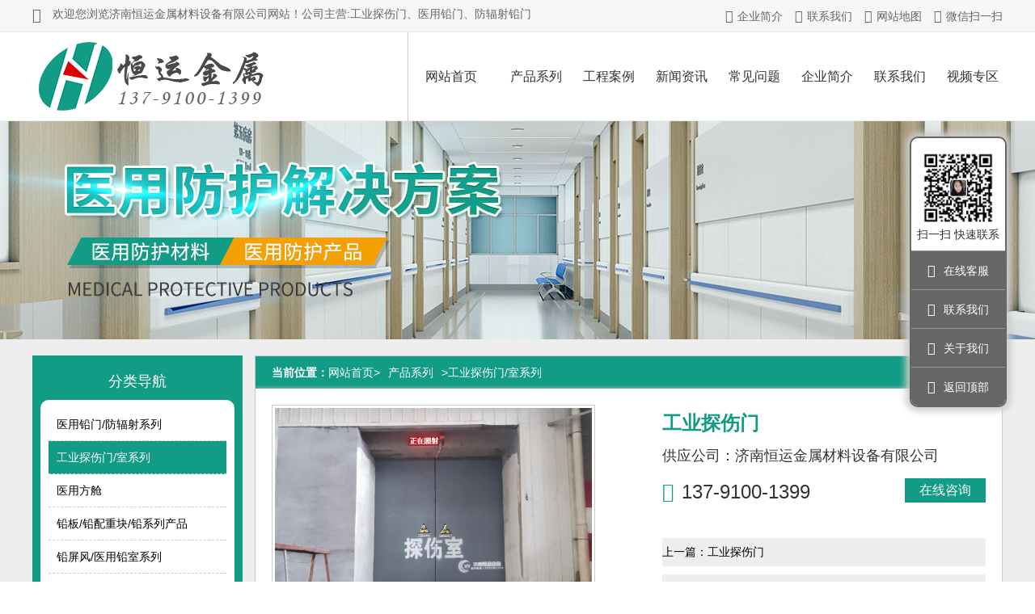

--- FILE ---
content_type: text/html; charset=utf-8
request_url: http://www.jnhengyun.com/gyts/737.html
body_size: 3731
content:
<!doctype html>

<html lang="zh-CN">

<head>

<meta charset="utf-8">

<title>工业探伤门-济南恒运金属材料设备有限公司</title>

<meta content="" name="keywords" />

<meta content="" name="description" />

<meta http-equiv="X-UA-Compatible" content="IE=edge">

<meta name="baidu-site-verification" content="ut7Ky6dgr6" />

<link rel="stylesheet" href="http://www.jnhengyun.com/static/default/pc/css/bootstrap.min.css" integrity="sha384-BVYiiSIFeK1dGmJRAkycuHAHRg32OmUcww7on3RYdg4Va+PmSTsz/K68vbdEjh4u" crossorigin="anonymous">

<link href="http://www.jnhengyun.com/static/default//font-awesome-4.7.0/css/font-awesome.min.css" rel="stylesheet">

<link href="http://www.jnhengyun.com/static/default/pc/images/style.css" rel="stylesheet" />

</head>



<body>

<div class="header">

  <div class="head-top">

    <div class="container">

      <div class="left"><i class="fa fa-home"></i><h1 style="font-size: 14px;margin-top: -30px;margin-left: 25px;">欢迎您浏览济南恒运金属材料设备有限公司网站！公司主营:工业探伤门、医用铅门、防辐射铅门</h1></div>

      <div class="right">

        <ul>

          <li> <a href="http://www.jnhengyun.com/contact/index.html" rel="nofollow"><i class="fa fa-address-card-o"></i>企业简介</a></li>

          <li> <a href="" rel="nofollow"><i class="fa fa-phone"></i>联系我们</a></li>

          <li class="wechat"><i class="fa fa-qrcode"></i>微信扫一扫<img src="http://www.jnhengyun.com/index.php?s=api&c=api&m=qrcode&thumb=&text=http%3A%2F%2Fwww.jnhengyun.com%2F&size=5&level=H" alt="手机网站二维码"></li>

          <li> <a href="/sitemap.xml" target="_blank"><i class="fa fa-file-word-o"></i>网站地图</a></li>

        </ul>

      </div>

    </div>

  </div>

  <div class="head-center">

    <div class="container">

      <div class="left">

        <div class="logo"><a href="http://www.jnhengyun.com/">

          <h2><img src="http://www.jnhengyun.com/static/default/pc/images/logo.png" alt="医用铅门厂家"></h2>

          </a>



        </div>

      </div>

      <div class="right">

      <div class="menu">

        <ul>

          <li class=""> <a href="http://www.jnhengyun.com/">网站首页</a> </li>

          
          <li style="width: 90px;"> <a href="http://www.jnhengyun.com/product/index.html" target="_blank">产品系列</a> 

            <div class="sub">

              <ul class="sub-menu">

               
                <li> <a href="http://www.jnhengyun.com/yyqm/index.html">医用铅门/防辐射系列</a> </li>

                
                <li> <a href="http://www.jnhengyun.com/gyts/index.html">工业探伤门/室系列</a> </li>

                
                <li> <a href="http://www.jnhengyun.com/yyfc/index.html">医用方舱</a> </li>

                
                <li> <a href="http://www.jnhengyun.com/qxl/index.html">铅板/铅配重块/铅系列产品</a> </li>

                
                <li> <a href="http://www.jnhengyun.com/qpm/index.html">铅屏风/医用铅室系列</a> </li>

                
                <li> <a href="http://www.jnhengyun.com/lsbb/index.html">硫酸钡板/防辐射板系列</a> </li>

                
                <li> <a href="http://www.jnhengyun.com/lsbs/index.html">硫酸钡砂/防辐射材料沙系列</a> </li>

                
                <li> <a href="http://www.jnhengyun.com/qmm/index.html">气密门/其它医用门系列</a> </li>

                
              </ul>

            </div>

          </li>

          
          <li style="width: 90px;"> <a href="http://www.jnhengyun.com/case/index.html" target="_blank">工程案例</a> 

            <div class="sub">

              <ul class="sub-menu">

               
              </ul>

            </div>

          </li>

          
          <li style="width: 90px;"> <a href="http://www.jnhengyun.com/news/index.html" target="_blank">新闻资讯</a> 

            <div class="sub">

              <ul class="sub-menu">

               
                <li> <a href="http://www.jnhengyun.com/gsxw/index.html">公司新闻</a> </li>

                
                <li> <a href="http://www.jnhengyun.com/hyzx/index.html">行业资讯</a> </li>

                
                <li> <a href="http://www.jnhengyun.com/jszd/index.html">技术指导</a> </li>

                
              </ul>

            </div>

          </li>

          
          <li style="width: 90px;"> <a href="http://www.jnhengyun.com/ask/index.html" target="_blank">常见问题</a> 

            <div class="sub">

              <ul class="sub-menu">

               
              </ul>

            </div>

          </li>

          
          <li style="width: 90px;"> <a href="http://www.jnhengyun.com/about/index.html" target="_blank">企业简介</a> 

            <div class="sub">

              <ul class="sub-menu">

               
              </ul>

            </div>

          </li>

          
          <li style="width: 90px;"> <a href="http://www.jnhengyun.com/contact/index.html" target="_blank">联系我们</a> 

            <div class="sub">

              <ul class="sub-menu">

               
              </ul>

            </div>

          </li>

          
          <li style="width: 90px;"> <a href="http://www.jnhengyun.com/spzq/index.html" target="_blank">视频专区</a> 

            <div class="sub">

              <ul class="sub-menu">

               
              </ul>

            </div>

          </li>

          
        </ul>

      </div>

      </div>

    </div>

  </div>

</div>
<div class="inner show-image">

  <div class="banner-image"></div>

  <div class="container">

    <div class="left" id="mynav">

      <div class="title">分类导航</div>

      <div class="pro-nav">

        <ul>

          
          <li ><a href="http://www.jnhengyun.com/yyqm/index.html"> 医用铅门/防辐射系列</a></li>

          
          <li class="active" ><a href="http://www.jnhengyun.com/gyts/index.html"> 工业探伤门/室系列</a></li>

          
          <li ><a href="http://www.jnhengyun.com/yyfc/index.html"> 医用方舱</a></li>

          
          <li ><a href="http://www.jnhengyun.com/qxl/index.html"> 铅板/铅配重块/铅系列产品</a></li>

          
          <li ><a href="http://www.jnhengyun.com/qpm/index.html"> 铅屏风/医用铅室系列</a></li>

          
          <li ><a href="http://www.jnhengyun.com/lsbb/index.html"> 硫酸钡板/防辐射板系列</a></li>

          
          <li ><a href="http://www.jnhengyun.com/lsbs/index.html"> 硫酸钡砂/防辐射材料沙系列</a></li>

          
          <li ><a href="http://www.jnhengyun.com/qmm/index.html"> 气密门/其它医用门系列</a></li>

          
          <li ><a href="http://www.jnhengyun.com/qbl/index.html"> 铅玻璃系列</a></li>

          
          <li ><a href="http://www.jnhengyun.com/qfhf/index.html"> 铅防护服及用品系列</a></li>

          
          <li ><a href="http://www.jnhengyun.com/hfhyp/index.html"> 核防护用品</a></li>

          
          <li ><a href="http://www.jnhengyun.com/hcpbxl/index.html"> 核磁屏蔽系列</a></li>

          
        </ul>

      </div>

    </div>

    <div class="right">

      <div class="inner-place">

        <div class="inner-position"><strong>当前位置：</strong><a href="/">网站首页></a><a href="http://www.jnhengyun.com/product/index.html">产品系列</a>><a href="http://www.jnhengyun.com/gyts/index.html">工业探伤门/室系列</a></div>

      </div>

      <div class="block-1">

        <div class="img"><img src="http://www.jnhengyun.com/uploadfile/202206/5dd34aa2ff019d9.jpg" alt="工业探伤门"></div>

        <div class="text">

          <h1>工业探伤门</h1>

          <div class="info">供应公司：济南恒运金属材料设备有限公司</div>

          <div class="phone"><i class="fa fa-phone-square"></i><span>137-9100-1399
</span>

            <div class="kefu" onclick="qimoChatClick();">在线咨询</div>

			  <ul class="prevnext">

       <li class="pre_l">

          
            <a href="http://www.jnhengyun.com/gyts/607.html" class="up">上一篇：工业探伤门</a>

            </li>

        <li class="pre_r">

        
            <a href="http://www.jnhengyun.com/gyts/772.html" class="down">下一篇：探伤门</a>

        </li>

</ul>

          </div>

        </div>

      </div>

      <div class="block-2">

        <blockquote>

          <p>图片展示：</p>

        </blockquote>

        <img src="http://www.jnhengyun.com/uploadfile/202206/5dd34aa2ff019d9.jpg" alt="工业探伤门"><br>



        
      </div>

    </div>

  </div>

</div>

<div class="footer">

	<div class="foot-top">

		<div class="container">

		<div class="left"><img src="http://www.jnhengyun.com/index.php?s=api&c=api&m=qrcode&thumb=&text=http%3A%2F%2Fwww.jnhengyun.com%2F&size=5&level=H" alt=""><span>扫码手机访问</span><div class="phone">

			<em>——全国统一服务热线——</em>

			<strong>137-9100-1399</strong>

			</div></div>

		<div class="right">

				<div class="foot-nav">

			<ul>

				<li> <a href="http://www.jnhengyun.com/">官网首页</a> </li>

					 
           <li> <a href="http://www.jnhengyun.com/product/index.html">产品系列</a></li>

             
           <li> <a href="http://www.jnhengyun.com/case/index.html">工程案例</a></li>

             
           <li> <a href="http://www.jnhengyun.com/news/index.html">新闻资讯</a></li>

             
           <li> <a href="http://www.jnhengyun.com/ask/index.html">常见问题</a></li>

             
           <li> <a href="http://www.jnhengyun.com/about/index.html">企业简介</a></li>

             
           <li> <a href="http://www.jnhengyun.com/contact/index.html">联系我们</a></li>

             
           <li> <a href="http://www.jnhengyun.com/spzq/index.html">视频专区</a></li>

             
					</ul>

			</div>

			<div class="cont">

			<div class="block block-1">

				<span>产品系列</span>

				<ul>

					
           <li> <a href="http://www.jnhengyun.com/yyqm/index.html">医用铅门/防辐射系列</a></li>

             
           <li> <a href="http://www.jnhengyun.com/gyts/index.html">工业探伤门/室系列</a></li>

             
           <li> <a href="http://www.jnhengyun.com/yyfc/index.html">医用方舱</a></li>

             
           <li> <a href="http://www.jnhengyun.com/qxl/index.html">铅板/铅配重块/铅系列产品</a></li>

             
           <li> <a href="http://www.jnhengyun.com/qpm/index.html">铅屏风/医用铅室系列</a></li>

             
           <li> <a href="http://www.jnhengyun.com/lsbb/index.html">硫酸钡板/防辐射板系列</a></li>

             
           <li> <a href="http://www.jnhengyun.com/lsbs/index.html">硫酸钡砂/防辐射材料沙系列</a></li>

             
           <li> <a href="http://www.jnhengyun.com/qmm/index.html">气密门/其它医用门系列</a></li>

             
           <li> <a href="http://www.jnhengyun.com/qbl/index.html">铅玻璃系列</a></li>

             
           <li> <a href="http://www.jnhengyun.com/qfhf/index.html">铅防护服及用品系列</a></li>

             
           <li> <a href="http://www.jnhengyun.com/hfhyp/index.html">核防护用品</a></li>

             
           <li> <a href="http://www.jnhengyun.com/hcpbxl/index.html">核磁屏蔽系列</a></li>

             
				</ul>

				</div>

				<div class="block">

				<span>联系我们</span>

				<ul>

				<li>公司名称：济南恒运金属材料设备有限公司</li>		

           <li>联系电话：137-9100-1399 / 186-6892-2236</li>

					<li>联系电话：0531-87233699 / 0531-87266895</li>

					<li>公司网址：www.jnhengyun.com</li>

					<li>公司地址：济南市长清区文昌街道办事处后三村东</li>



				</ul>

				</div>

			</div>

			</div>

	</div>

	</div>

        <div class="foot-bottom">

        <div class="container">

            <div class="left">

                <p>济南恒运金属材料设备有限公司www.jnhengyun.com 版权所有 <a href="https://beian.miit.gov.cn" rel="nofollow" target="_blank">鲁ICP备18042151号-2</a> <span> 技术支持：<a href="http://www.0531uni.net" rel="nofollow" target="_blank">卓博科技</a></span><a href="http://www.jnltai.com/" target="_blank">山东同步带轮厂家</a></span></p>

                <p>法律声明：本网站部分内容来源于网络，如有侵权请告知！我们立即删除；本网站严格遵循国家相关法律法规规定，如有不当之处，请告知！我们立即删除。</p>

            </div>

            <div class="right">

                <div class="foot-xxgs"><a href=""><img src="http://www.jnhengyun.com/static/default/pc/images/yyzzgs.jpg" alt="企业信息公示"></a> <img src="http://www.jnhengyun.com/static/default/pc/images/foot-kxwz.jpg" alt="可信网站"></div>

            </div>

        </div>

    </div>

	





</div>

<div class="zhuobo-kf">

    

    <div class="cont">

        <div class="qr" onclick="qimoChatClick();"><img src="http://www.jnhengyun.com/static/default/pc/images/weixin-qr.jpg" alt="个人二维码"><span>扫一扫 快速联系</span></div>

        <div class="kf-link">

            <ul>

                <li><a onclick="qimoChatClick();"><i class="fa fa-weixin"></i>在线客服</a></li>

                <li><a href="/contact/index.html"><i class="fa fa-phone"></i>联系我们</a></li>

                <li><a href="/about/index.html"><i class="fa fa-address-book"></i>关于我们</a></li>

                <li><a href="javascript:goTop();"><i class="fa fa-arrow-up"></i>返回顶部</a></li>

            </ul>

        </div>

    </div>

</div>



<script>
var _hmt = _hmt || [];
(function() {
  var hm = document.createElement("script");
  hm.src = "https://hm.baidu.com/hm.js?4eee974000584d2bff6ac98071a4348c";
  var s = document.getElementsByTagName("script")[0]; 
  s.parentNode.insertBefore(hm, s);
})();
</script>

</body>

<script src="http://www.jnhengyun.com/static/default/pc/js/jquery.1.7.2.min.js"></script>
<script src="http://www.jnhengyun.com/static/default/pc/js/bootstrap.min.js"></script>
<script src="http://www.jnhengyun.com/static/default/pc/js/jquery.SuperSlide.2.1.3.js"></script>
<script src="http://www.jnhengyun.com/static/default/pc/js/zbpublic.js"></script>

<script src="http://www.jnhengyun.com/static/default/pc/js/jquery.1.7.2.min.js"></script>

<script src="http://www.jnhengyun.com/static/default/pc/js/zhuobo.js"></script>

<script src="http://www.jnhengyun.com/static/default/pc/js/navfix.js"></script>

<script>

	$(document).ready(function(e) {



 $('#mynav').navfix(0,999);    



});

	</script>

</html>



--- FILE ---
content_type: text/css
request_url: http://www.jnhengyun.com/static/default/pc/images/style.css
body_size: 9877
content:
@charset "utf-8";
/*
Copyright (C) 山东卓博信息科技有限公司 All rights reserved
版权声明：以下代码均属于山东卓博信息科技有限公司（以下简称卓博科技）原创设计，版权归卓博科技所有，拷贝、抄袭、盗用者将追究其法律责任。
 */
body { background: #fff; }
a { text-decoration: none; -webkit-transition: all 0.10s linear 0.01s; -moz-transition: all 0.10s linear 0.01s; -ms-transition: all 0.10s linear 0.01s; -o-transition: all 0.10s linear 0.01s; transition: all 0.10s linear 0.01s; color: #000; }
a:hover { text-decoration: none; color: #129c85; }
ul { padding: 0; list-style: none; margin: 0; }
li, img { -webkit-transition: all 0.20s linear 0.01s; -moz-transition: all 0.20s linear 0.01s; -ms-transition: all 0.20s linear 0.01s; -o-transition: all 0.20s linear 0.01s; transition: all 0.20s linear 0.01s; }
em { font-style: normal; }
 @keyframes promove {
from {
transform: translateX(0px)
}
to {
transform:translateX(5px)
}
}
h1, h2, h3, h4, h5, h6 { margin: 0 auto; }
.container { width: 1200px !important; padding: 0; position: relative; }
.container { width: 860px; }
.header { z-index: 100; width: 100%; position: relative;height:150px;background:#fff;border-bottom:1px solid #eee;}
.header .head-top{height:40px;line-height:40px;border-bottom:1px solid #eee;background:#f6f6f6;}
.header .head-top .left{float:left;color:#666;}
.header .head-top .left i{font-size:18px;margin-right:5px;}
.header .head-top .right{float:right;color:#666;}
.header .head-top .right ul li{float:left;margin-left:15px;}
.header .head-top .right a{color:#666;}
.header .head-top .right i{font-size:16px;margin-right:5px;}
.header .head-top .right .wechat { float: right; position: relative; }
.header .head-top .right .wechat img { position: absolute; right: 0px; display: none; z-index: 300; width: 150px; }
.header .head-top .right .wechat:hover { cursor: pointer; }
.header .head-top .right .wechat:hover img { display: block; }
.header .head-center { height: 130px;}
.header .head-center .left{float: left;margin-bottom: 0;margin-right:30px;}
.header .head-center .left .logo h2{margin: 0;display: inline;}
.header .head-center .left .logo img{float:left;}
.header .head-center .right{float:right;}
.header .head-center .right .menu{ padding: 0; list-style: none; margin: 0;}
.header .head-center .right .menu li { float: left; position: relative;}
.header .head-center .right .menu li span { margin-right: 10px; }
.header .head-center .right .menu li a {width:105px;display:block;height:110px; color: #333;text-align: center; line-height: 110px;font-size:16px;}
.header .head-center .right .menu li:first-child{border-left:1px solid #ccc;}
.header .head-center .right .menu .on,.header .head-center .right .menu li:hover{background:#129c85;}
.header .head-center .right .menu .on a,.header .head-center .right .menu li:hover a{color:#fff;}
.header .head-center .right .menu li:hover .sub{display: block;}
.header .head-center .right .sub{display: none;z-index:100;background:#fff;overflow:hidden;position: absolute;}
.header .head-center .right .sub .sub-menu li{height:auto;clear:both;}
.header .head-center .right .sub .sub-menu li a{color:#666;font-size:14px;height:auto;line-height:18px;border-bottom:1px solid #eee;border-right:0;padding:5px;width:200px;}
.header .head-center .right .sub .sub-menu li:hover a{color:#fff;}
.banner { width: 100%;overflow: hidden; position: relative; z-index:90; }
.banner .hd { height: 20px; overflow: hidden; position: absolute; bottom: 10px; z-index: 1; left: 46%; }
.banner .hd ul { overflow: hidden; zoom: 1; float: left; }
.banner .hd ul li { float: left; margin-right: 2px; width: 20px; height: 20px; line-height: 14px; text-align: center; background: rgba(255,255,255,0.4); cursor: pointer; border-radius: 100px; margin: 0 2px; }
.banner .hd ul li.on { background: #129c85; color: #129c85; }
.banner .bd { width: 100%;overflow: hidden; margin: 0 auto; position: relative;height:586px; }
.banner .bd ul { width: 100%;top: 0; left: 0 }
.banner .bd li { float: left; width: 100%;}
.banner .bd li span { display: block; width: 100%;}
.banner .bd li a { display: block; width: 100%;}
.banner .bd li a img{width:100%;}
.banner .prev, .banner .next { height: 75px; background: #fff; position: absolute;top: 45%; margin-top: -25px; display: block; filter: alpha(opacity=50); opacity: 0.5; font-size: 60px; color: #000;}
.banner .next { left: auto; right:0; background-position: 8px 5px; }
.banner .prev:hover, .banner .next:hover { filter: alpha(opacity=100); opacity: 1; }
.banner .prevStop { display: none; }
.banner .nextStop { display: none; }
.index-title{margin-bottom: 20px;margin-top:20px;}
.index-title .cn{text-align: center;color: #333;line-height: 100%;font-size: 24px;margin-bottom:8px;display: block;}
.index-title .cn span{color:#129c85;margin:0 5px;font-weight:bold;}
.index-title .en{text-align: center;line-height: 100%;font-size: 16px;margin-bottom: 5px;display: block;color:#999;}
.index-title .img{text-align:center;}
.search {display: block; background: #fff; border-bottom: 1px solid #ddd;}
.search .phone{float:left;width:270px;height:130px;background:#129c85;text-align:center;color:#fff;padding-top:10px;margin-top:-60px;z-index: 330;position: relative;}
.search .phone .top{width:210px;margin:0 auto;border-bottom:1px solid #08826d;font-size:18px;padding-bottom:15px;}
.search .phone .top i{font-size:20px;margin-right:10px;}
.search .phone .bottom{width:210px;margin:0 auto;border-top:1px solid #1dccae;font-size:27px;}
.search .tags { float: left; line-height: 40px;margin-top:15px;margin-left:20px;}
.search .tags span { float: left; font-size: 14px; line-height: 40px; margin: 0; font-weight: bold; color: #20171a;display: block; }
.search .tags h4 {float: left; margin-right: 10px; border-right: 1px solid #8C7B50; padding-right: 10px; font-size:14px;margin-top:14px;}
.search form { float: right; height: 34px; margin-right: 0px; margin-top: 15px;width:300px;border:1px solid #129c85;}
.search form .input-group-btn{float:left;width:64px;}
.search form .input-group-btn .btn{border:0;border-radius: 0;}
.search form .text{float:left;height: 32px;border:0;}
.search form .button{width:43px;height:32px;border:0;background:#129c85;float:right;color:#fff;}
.hy-product{}
.hy-product .cont{overflow:hidden;}
.hy-product .cont .left{width:270px;background:#129c85;padding:10px;float:left;}
.hy-product .cont .left .title{height:60px;line-height:60px;text-align:center;background:#fff;margin:0 auto;font-size:18px;}
.hy-product .cont .left ul li a{display: block;line-height:55px;border-bottom:1px dashed #086d5c;color:#fff;padding-left:10px;font-size:16px;}
.hy-product .cont .left ul li a i{margin-right:10px;}
.hy-product .cont .left ul li a:hover{background:#fff;color:#129c85;}
.hy-product .cont .left img{width:100%;margin-top:10px;}
.hy-product .cont .right{width:910px;float:right;}
.hy-product .cont .right ul li{width:293px;margin-left:10px;margin-bottom:10px;float:left;text-align:center;background:#f6f6f6;}
.hy-product .cont .right ul li img{width:100%;}
.hy-product .cont .right ul li span{display: block;margin-top:10px;margin-bottom:10px;}
.hy-advantage{background:#eaeaea url("hy-advantage-1.jpg") top center no-repeat;margin-top:20px;height:820px;}
.hy-advantage .box-1{position: absolute;width:400px;height:200px;top:40px;left:0;color:#fff;}
.hy-advantage .box-1 .en{font-size:20px;}
.hy-advantage .box-1 .cn{font-size:36px;font-weight:bold;color:#ffca00;}
.hy-advantage .box-1 .hr{height:1px;width:80px;background:#eee;margin-top:10px;}
.hy-advantage .box-1 .text{margin-top:35px;}
.hy-advantage .box-1 .text span{display: block;font-size:16px;}
.hy-advantage .box-1 .text small{color:#eee;}
.hy-advantage .box-2{position: absolute;width:640px;height:480px;top:280px;left:0;}
.hy-advantage .box-2 video{width:640px;height:480px;}
.hy-advantage .box-3{position: absolute;width:560px;height:610px;top:160px;right:0;background:#fff;}
.hy-advantage .box-3 .bd{padding:60px;height:600px;}
.hy-advantage .box-3 .bd ul li{border-bottom:1px dashed #eee;margin-bottom:30px;}
.hy-advantage .box-3 .bd ul li .title{font-size:18px;}
.hy-advantage .box-3 .bd ul li .title i{font-size:22px;margin-right:10px;color:#007763;}
.hy-advantage .box-3 .bd ul li .title span{color:#129c85;}
.hy-advantage .box-3 .bd ul li p{margin-top:10px;margin-bottom:30px;}
.hy-advantage .box-3 .hd a{width:280px;height:60px;color:#fff;text-align:center;line-height:60px;float:left;font-size:30px;}
.hy-advantage .box-3 .hd .prev{background:#129c85;}
.hy-advantage .box-3 .hd .next{background:#666;}
.hy-flow{background:#eaeaea url(hy-flow-bg.jpg) top center no-repeat;height:610px;}
.hy-flow .title{width:1000px;height:200px;background:url(hy-flow-1.jpg);color:#fff;margin:0px auto;margin-top:100px;text-align:center;}
.hy-flow .title span{font-size:36px;display: block;padding-top:58px;margin-bottom:10px;}
.hy-flow .title small{font-size:16px;}
.hy-flow .btn-phone{width:150px;height:30px;line-height:30px;text-align:center;background:#ffca00;color:#000;border-radius:100px;margin:0 auto;margin-top:-15px;font-size:16px;}
.hy-flow .bd{width:1000px;margin:0 auto;margin-top:30px;border-bottom:1px solid #ddd;padding-bottom:30px;}
.hy-flow .bd ul li{width:200px;float:left;text-align:center;}
.hy-flow .bd ul li .num{font-size:26px;color:#129c85;width:90px;height:90px;line-height:90px;background:url(hy-flow-3.png);margin:0 auto;}
.hy-flow .bd ul li span{display: block;font-size:16px;margin:10px;}
.hy-flow .hd{width:300px;margin:0 auto;margin-top:10px; text-align:center;}
.hy-flow .hd a{display: block;float:left;font-size:28px;color:#999;margin:0 10px;}
.hy-flow .hd ul{padding-top:10px;width:240px;float:left;}
.hy-flow .hd ul li{width:10px;height:10px;background:#ccc;overflow:hidden;color:#ccc;float:left;margin:5px;border-radius: 100px;}
.hy-flow .hd ul .on{background:#129c85;color:#129c85;}
.hy-about{background:url(hy-about-bg.jpg) top center;height:450px;}
.hy-about .box-1{text-align:center;margin-top:30px;}
.hy-about .box-2{width:900px;margin:0 auto;margin-top:20px;text-align:center;}
.hy-about .box-2 strong{display: contents;font-size:18px;color:#ffca00;margin-bottom:20px;}
.hy-about .box-2 p{color:#ddd;}
.hy-about .box-3{margin-top:30px;}
.hy-about .box-3 ul{text-align:center;}
.hy-about .box-3 ul li{display: inline-block;width:150px;border-left:1px solid #ccc;color:#eee;text-align:center;padding:10px;}
.hy-about .box-3 ul li:first-child{border-left:0;}
.hy-about .box-3 ul li a{color:#eee;}
.hy-about .box-3 ul li i{font-size:22px;}
.hy-about .box-3 ul li span{display: block;margin-top:10px;}
.hy-roll{padding-top:10px;padding-bottom:20px;clear:both;margin-top:20px;height: 340px;}
.hy-roll .slideGroup{}
.hy-roll .slideGroup .parHd{height:50px;line-height:50px;}
.hy-roll .slideGroup .parHd ul li{width:200px;height:50px;line-height:50px;text-align:center;color:#fff;background:#333;float:left;margin-right:10px;font-size:16px;}
.hy-roll .slideGroup .parHd ul .on{background:#129c85;}
.hy-roll .slideGroup .parHd .roll-hr{height:1px;width:440px;background:#888;float:left;margin-top:26px;margin-left:50px;}
.hy-roll .slideGroup .parHd  a{float:right;}
.hy-roll .slideGroup .parBd{position:relative;margin-top:20px;}
.hy-roll .slideBox .sPrev,.hy-roll .slideBox .sNext { display: block; background:#999; line-height: 59px; cursor: pointer; position: absolute; width:50px; height:50px; text-align: center; margin-top: 70px;z-index:10;border-radius:100px;}
.hy-roll .slideBox .sPrev {left:-50px;}
.hy-roll .slideBox .sNext { right:-50px; }
.hy-roll .slideBox .sPrev:hover,.hy-roll .slideBox .sNext:hover{background:#129c85;}
.hy-roll .slideBox a span { font-size: 30px; color: #fff; }
.hy-roll .slideBox ul { overflow: hidden; zoom: 1; }
.hy-roll .slideBox ul li { margin: 0 9px; float: left; _display: inline; overflow: hidden; width: 280px; background: #fff; text-align: center; }
.hy-roll .slideBox ul li .pic {padding: 6px;  border: 1px solid #ccc; }
.hy-roll .slideBox ul li .pic img { width: 100%; display: block; }
.hy-roll .slideBox ul li a{display: block;margin:10px 0;}
.hy-roll .slideBox ul li .pic video{width: 100%;height: 250px;}
.hy-programme{height:700px;background:url(hy-programme-bg.jpg) top center;}
.hy-programme .title{font-size:26px;font-weight:bold;color:#129c85;margin-top:50px;}
.hy-programme .en{color:#666;font-size:20px;margin-top:10px;}
.hy-programme .cont{margin-top:30px;}
.hy-programme .cont span{display: block;font-size:20px;color:#129c85;}
.hy-programme .cont p{font-size:16px;}
.hy-programme .cont .text-2{margin-top:22px;}
.hy-programme .cont .text-3{margin-top:20px;}
.hy-programme .cont .text-4{margin-top:20px;}
.hy-programme .cont .text-5{margin-top:20px;}
.hy-case{position: relative;height:550px;}
.hy-case .hd{position: absolute;z-index:100;width:400px;height:500px;background:#fff;top:0;right:0;}
.hy-case .hd .box-1{background:#129c85;padding:30px;}
.hy-case .hd .box-1 .title{font-size:30px;color:#fff;font-weight:bold;}
.hy-case .hd .box-1 .en{font-size:20px;color:#ccc;}
.hy-case .hd .box-2 {height:100px;margin-top:270px;}
.hy-case .hd .box-2 .left{float:left;}
.hy-case .hd .box-2 .left a{font-size:22px;display: block;width:40px;height:40px;background:#eee;text-align:center;line-height:40px;float:left;margin:5px;}
.hy-case .hd .box-2 .right{float:right;}
.hy-case .hd .box-2 .right .pageState{font-size:26px;margin-right:10px;}
.hy-case .hd .box-2 .right .pageState span{font-size:36px;color:#129c85;}
.hy-case .bd{position: absolute;height:520px;bottom:0;width:100%;}
.hy-case .bd ul li{height:520px;position: relative;}
.hy-case .bd ul li .text{position:absolute;right:0;z-index:200;width:350px;top:190px;}
.hy-case .bd ul li .text span{display: block;font-size:24px;color:#333;}
.hy-case .bd ul li .text p{color:#999;line-height:30px;}
.hy-service{margin-top:20px;}
.hy-service .cont{}
.hy-service .cont ul{overflow:hidden;}
.hy-service .cont ul li{width:220px;float:left;margin:10px;background:#eee;text-align:center;padding:20px;}
.hy-service .cont ul li i{width:100px;height:100px;line-height:100px;font-size:40px;border-radius:100px;background:#fff;color:#129c85;}
.hy-service .cont ul li span{display: block;font-size:18px;margin:10px auto;font-weight:bold;}
.hy-service .cont ul li p{color:#666;}
.hy-service .cont ul li:hover{transform: translateY(-5px);-ms-transform: translateY(-5px);-webkit-transform: translateY(-5px);}
.hy-news{}
.hy-news .cont{overflow:hidden;}
.hy-news .left{width:700px;float:left;}
.hy-news .left .title{overflow:hidden;}
.hy-news .left .title span{width:100px;height:35px;text-align:center;line-height:35px;display: block;background:#129c85;color:#fff;float:left;font-size:16px;}
.hy-news .left .title .hr{width:500px;float:left;height:1px;background:#ccc;margin-left:20px;margin-top:18px;}
.hy-news .left ul{border-right:1px dashed #ccc;padding-right:20px;margin-top:25px;}
.hy-news .left ul li{overflow:hidden;margin-bottom:15px;}
.hy-news .left ul li img{float:left;width:265px;height:198px;}
.hy-news .left ul li .text{float:right;width:390px;}
.hy-news .left ul li .text span{font-size:18px;color:#129c85;}
.hy-news .left ul li .text p{color:#666;margin-top:20px;}
.hy-news .left ul li .text a{display: block;width:70px;height:20px;text-align:center;line-height:20px;background:#129c85;color:#fff;border-radius:100px;margin-top:20px;}
.hy-news .right{width:460px;float:right;}
.hy-news .right .hd{overflow:hidden;}
.hy-news .right .hd ul li{width:100px;height:35px;text-align:center;line-height:35px;display: block;background:#eee;color:#333;float:left;font-size:16px;margin-right:10px;}
.hy-news .right .hd ul .on{background:#129c85;color:#fff;}
.hy-news .right .bd{margin-top:15px;}
.hy-news .right .bd ul li{}
.hy-news .right .bd ul li a{height:50px;line-height:50px;display: block;border-bottom:1px dashed #eee;color:#666;}
.hy-news .right .bd ul li i{flaot:left;margin-right:10px;font-size:16px;}
.hy-news .right .bd ul li small{float:right;}
.hy-news .right .bd ul li a:hover{color:#129c85;}
.yqlj {}
.yqlj .container { height: 130px; background: url(yqlj.png) no-repeat; }
.yqlj ul { padding-top: 75px; padding-left: 130px; }
.yqlj li { font-size: 12px; margin-right: 10px; float: left; }
.yqlj li a { color: #aaa; }
/**/

.hot-pro { margin-top: 10px; border: 1px solid #129c85; overflow: hidden;  width: 250px;
    float: right;}
.hot-pro cont a { margin-top: 10px; border: 1px solid #2282e8; overflow: hidden;padding-bottom: 5px;display: block; }
.hot-pro .title { height: 40px; line-height: 40px; font-size: 16px; text-align: center; color: #fff; background: #129c85; font-weight: bold; }
.hot-pro .cont { margin-top: 10px; text-align: center; }
.hot-pro .cont ul li { width: 250px; margin: 5px auto; }
.hot-pro .cont ul li img { width: 100%; border: 1px solid #ccc; }
.hot-pro .cont ul li span { color: #666; }

.footer { clear: both; background:#333; }
.footer .foot-top{overflow:hidden;padding-top:48px;}
.footer .foot-top .left{width:200px;float:left;background:#fff;text-align:center;padding:10px;}
.footer .foot-top .left img{}
.footer .foot-top .left span{display: block;margin:10px auto;}
.footer .foot-top .left .phone strong{font-size:22px;display: block;margin:10px auto;color:#129c85;}
.footer .foot-top .right{width:900px;float:right;}
.footer .foot-top .right .foot-nav{border-top:1px solid #444;border-bottom:1px solid #444;overflow:hidden;}
.footer .foot-top .right .foot-nav ul{}
.footer .foot-top .right .foot-nav ul li{float:left;width:112px;text-align:center;}
.footer .foot-top .right .foot-nav ul li a{color:#ccc;font-size:16px;display: block;padding:10px 0;}
.footer .foot-top .right .foot-nav ul li a:hover{color:#129c85;}
.footer .foot-top .right .cont{overflow:hidden;margin-top:20px;color:#ccc;margin-left:24px;}
.footer .foot-top .right .cont .block{float:left;border-right:1px solid #444;padding-right:65px;margin-right:65px;height:207px;}
.footer .foot-top .right .cont .block span{font-size:16px;display:block;margin-bottom:10px;}
.footer .foot-top .right .cont .block ul li a{color:#bbb;}
.footer .foot-top .right .cont .block ul li a:hover{color:#129c85;}
.footer .foot-top .right .cont .block ul li{line-height:35px;}
.footer .foot-top .right .cont .block-1{width:445px;}
.footer .foot-top .right .cont .block-1 ul li{line-height:25px;float:left;width:188px;}
.footer .foot-top .right .cont .block:last-child{border-right:0;margin-right:0;padding-right:0;text-align: left;}
.footer .foot-bottom{background:#222;overflow:hidden;color:#999;}
.footer .foot-bottom .container{padding-top:10px;}
.footer .foot-bottom p{font-size:12px;}
.footer .foot-bottom p a{color:#666;}
.footer .foot-bottom p a:hover{}
.footer .foot-bottom .left{float:left;width:840px;}
.footer .foot-bottom .right{float:right;}
.footer .foot-bottom .right img{width:100px;height:35px;float:left;margin-left:10px;}
.inner{background:#eee;}
.inner .banner-image { height: 270px; background: url(banner-image.jpg) top center; }
.inner .banner-news { height: 270px; background: url(banner-news.jpg) top center; }
.inner .banner-about { height: 270px; background: url(banner-about.jpg) top center; }
.inner .inner-nav{text-align:center;margin-top:-40px;}
.inner .inner-nav ul{text-align:center;}
.inner .inner-nav ul li{display: inline-block;width:120px;height:40px;line-height:40px;background:#fff;margin:0 2px;}
.inner .inner-nav ul li a{color:#333;}
.inner .inner-nav ul .hover{background:#129c85;}
.inner .inner-nav ul .hover a{color:#fff;}


/*list-image*/
.list-image .left{background:#129c85;width:260px;padding:10px;float:left;margin-top:20px;}
.list-image .left .title{color:#fff;font-size:18px;margin-top:10px;text-align:center;} 
.list-image .left .pro-nav{background:#fff;border-radius:10px;padding:10px;margin-top:10px;margin-bottom:20px;}
.list-image .left .pro-nav ul li{border-bottom:1px dashed #ccc;padding:10px;}
.list-image .left .pro-nav ul .active{background:#129c85;}
.list-image .left .pro-nav ul .active a{display: block;color:#fff;}
.list-image .left .hot-news{margin-top:10px;}
.list-image .left .hot-news ul li{text-align:center;}
.list-image .left .hot-news ul li a{display: block;border-bottom:1px dashed #ccc;color:#fff;padding:10px 0;}
.list-image .left .hot-news ul li img{width:100%;margin-bottom:10px;}
.list-image .right { overflow: hidden; float: right; width: 925px; border: 1px solid #ccc;background:#fff;margin-top:20px;}
.list-image .right .inner-place{height:40px;line-height:40px;overflow: hidden; background: #129c85; padding: 0 20px;margin-top:0;}
.list-image .right .inner-place span { font-size: 20px; margin-right: 10px; color: #129c85; }
.list-image .right .inner-place strong { font-size: 14px; color: #fff;}
.list-image .right .inner-place a { color: #fff; margin-right:10px; }
.list-image .right .inner-place .inner-position { float: left; color: #fff; }
.list-image .right .pro-img { overflow: hidden; margin-bottom: 20px;}
.list-image .right .pro-img ul li { width: 297px; float: left; margin:5px; background: #eee; padding: 4px; border: 1px solid #ccc; }
.list-image .right .pro-img ul li:hover { border: 1px solid #129c85; }
.list-image .right .pro-img ul li:hover span { color: #129c85; }
.list-image .right .pro-img ul li img { width: 100%;}
.list-image .right .pro-img ul li span { color: #666; padding: 5px; display: block; margin-top: 3px; text-align: center; }
.list-image .right .pro-img ul li span b { font-weight: 500; }
/*show-image*/
.show-image .left{background:#129c85;width:260px;padding:10px;float:left;margin-top:20px;}
.show-image .left .title{color:#fff;font-size:18px;margin-top:10px;text-align:center;} 
.show-image .left .pro-nav{background:#fff;border-radius:10px;padding:10px;margin-top:10px;margin-bottom:20px;}
.show-image .left .pro-nav ul li{border-bottom:1px dashed #ccc;padding:10px;}
.show-image .left .pro-nav ul .active{background:#129c85;}
.show-image .left .pro-nav ul .active a{display: block;color:#fff;}
.show-image .left .hot-news{margin-top:10px;}
.show-image .left .hot-news ul li{text-align:center;}
.show-image .left .hot-news ul li a{display: block;border-bottom:1px dashed #ccc;color:#fff;padding:10px 0;}
.show-image .left .hot-news ul li img{width:100%;margin-bottom:10px;}
.show-image .right { overflow: hidden; float: right; width: 925px; border: 1px solid #ccc;background:#fff;margin-top:20px;}
.show-image .right .inner-place{height:40px;line-height:40px;overflow: hidden; background: #129c85; padding: 0 20px;margin-top:0;}
.show-image .right .inner-place span { font-size: 20px; margin-right: 10px; color: #129c85; }
.show-image .right .inner-place strong { font-size: 14px; color: #fff;}
.show-image .right .inner-place a { color: #fff; margin-right:10px; }
.show-image .right .inner-place .inner-position { float: left; color: #fff; }
.show-image .right .pro-img { overflow: hidden; margin-bottom: 20px;}
.show-image .right .block-1{overflow:hidden;background:#fff;padding:20px;box-shadow: 0 0 5px #ccc;}
.show-image .right .block-1 img{width:400px;height:300px;padding:3px;border:1px solid #ccc;float:left;}
.show-image .right .block-1 .text{width:400px;float:right;}
.show-image .right .block-1 .text h1{font-size:24px;color:#129c85;font-weight:bold;margin-top:10px;}
.show-image .right .block-1 .text p{margin-top:30px;background:#eee;border:1px solid #ccc;padding:10px;}
.show-image .right .block-1 .text .info{font-size:18px;margin-top:15px;}
.show-image .right .block-1 .text .phone{margin-top:15px;overflow:hidden;font-size:24px;}
.show-image .right .block-1 .text .phone i{font-size:24px;color:#129c85;margin-right:10px;}
.show-image .right .block-1 .text .phone .kefu{width:100px;height:30px;background:#129c85;color:#fff;text-align:center;line-height:30px;float:right;font-size:16px;}


.show-image .right .block-1 .prevnext{margin-top:40px;overflow:hidden;}
.show-image .right .block-1 .prevnext li a{display: block;margin-bottom:10px;height:35px;line-height:35px;font-size:14px;background:#eee;}



.show-image .right .block-2{overflow:hidden;background:#fff;padding:20px;box-shadow: 0 0 5px #ccc;margin-top:20px;margin-bottom:20px;font-size:16px;color:#666;}
.show-image .right .block-2 .title{background:#129c85;color:#fff;padding:10px 20px;float:left;clear:both;font-size:18px;}
.show-image .right .block-2  blockquote{border-bottom:1px solid #129c85;overflow:hidden;clear:both;padding:0;border-left:0;font-size:18px;}
.show-image .right .block-2  blockquote p{background:#129c85;color:#fff;padding:10px 20px;float:left;clear:both;}
.show-image .right .block-2 .cont{clear:both;border-top:1px solid #129c85;padding-top:20px;margin-bottom:10px;}
.show-image .right .block-2 img{max-width:700px;height:auto;margin:0 auto;display: block;}

/*page*/

/*list-case*/
.list-case{background:#fff;margin-top:20px;overflow:hidden;}
.list-case ul li{width:386px;float:left;margin:7px;position: relative;overflow:hidden;}
.list-case ul li img{height:100%;min-width:386px;}
.list-case ul li h3{width:100%;height:40px;line-height:40px;text-align:center;color:#fff;background:#555;font-size:16px;}
/*case-show*/
.inner .case-show { overflow: hidden; background: #fff; margin-top: 20px; padding: 20px; margin-bottom:20px;}
.inner .case-show .img-info { overflow: hidden; }
.inner .case-show .focus { width: 740px; height: 555px; position: relative; float: left; border: 1px solid #eee; }
.inner .case-show .focus .prev, .inner .case-show .focus .next { text-align: center; width: 30px; height: 50px; line-height: 50px; background: #666; position: absolute; left: 0; top: 50%; margin-top: -25px; display: block; font-size: 40px; color: #fff; }
.inner .case-show .focus .next { left: auto; right: 0%; background-position: 8px 5px; }
.inner .case-show .focus .prev:hover, .inner .case-show .focus .next:hover { background: #129c85; }
.inner .case-show .focus .prevStop { display: none; }
.inner .case-show .focus .nextStop { display: none; }
.inner .case-show .focus .bd video { width: 740px; height: 555px; }
.inner .case-show .focus .bd img { width: 740px; height: 555px; }
.inner .case-show .right { float: right; width: 345px; margin-right: 15px; }
.inner .case-show .right h1 { font-size: 28px; color: #129c85; border-bottom: 1px dashed #ccc; padding-bottom: 20px; margin-top: 20px; }
.inner .case-show .right .attr { margin: 20px 0;font-size:16px; }
.inner .case-show .right .attr i { color: #129c85; margin-right: 5px; width: 20px; text-align: center; }
.inner .case-show .right .attr .pag { color: #666; margin-top: 10px; }
.inner .case-show .right p { background: #f3f3f3; padding: 10px; border: 1px dashed #888; color: #666; }
.inner .case-show .right p a { color: #666; }
.inner .case-show .right .imge-tag { overflow: hidden; margin-bottom: 30px; }
.inner .case-show .right .imge-tag .tag-title { font-size: 16px; color: #129c85; border-bottom: 1px solid #ccc; padding: 10px; }
.inner .case-show .right .imge-tag ul li a { display: block; float: left; padding: 3px 5px; background: #eee; border-radius: 50px; margin: 5px; font-size: 12px; }
.inner .case-show .img-cont { margin-top: 10px; padding: 10px; }
.inner .case-show .img-cont .cont-title { font-size: 18px; line-height: 40px; background: #444; padding-left: 10px; margin-bottom: 10px; color: #fff;clear:both; }
.inner .case-show .img-cont blockquote { font-size: 16px; line-height: 36px; border-left: 3px solid #129c85; background: #eee; padding: 0; padding-left: 10px; margin-bottom: 10px; }
.inner .case-show .img-cont img { display: block; margin: 10px auto; width: 550px;float: left; margin: 10px;}
.inner .case-show .img-cont .table span { font-size: 14px !important; font-family: none !important; }
.inner .case-show .img-cont p { text-indent: 0 !important; text-align: center; }
.inner .case-show .img-cont p strong { display: block; margin: 5px auto; text-align: center; }
/*list*/
.list .left{background:#129c85;width:260px;padding:10px;float:left;margin-top:20px;}
.list .left .title{color:#fff;font-size:18px;margin-top:10px;text-align:center;} 
.list .left .pro-nav{background:#fff;border-radius:10px;padding:10px;margin-top:10px;margin-bottom:20px;}
.list .left .pro-nav ul li{border-bottom:1px dashed #ccc;padding:10px;}
.list .left .pro-nav ul .active{background:#129c85;}
.list .left .pro-nav ul .active a{display: block;color:#fff;}
.list .left .hot-news{margin-top:10px;}
.list .left .hot-news ul li{text-align:center;}
.list .left .hot-news ul li a{display: block;border-bottom:1px dashed #ccc;color:#fff;padding:10px 0;}
.list .left .hot-news ul li img{width:100%;margin-bottom:10px;}

.hot-news{margin-top:10px;}
.hot-news ul li{text-align:center;}
.hot-news ul li a{display: block;border-bottom:1px dashed #ccc;color:#fff;padding:10px 0;}
.hot-news ul li img{width:100%;margin-bottom:10px;}

.list .left .news-relevant{ width: 240px;}
.inner .news-list { width: 925px; float: right; }
.inner .news-list ul li { margin-top: 20px; }
.inner .news-list ul li a { display: block; padding: 20px; background: #fff; overflow: hidden; }
.inner .news-list ul li img { float: left; width: 200px; }
.inner .news-list ul li .right { float: right; width: 650px; }
.inner .news-list ul li h2 { font-size: 20px; margin-top: 0; font-weight: bold; color: #129c85; }
.inner .news-list ul li .info { color: #666; float: left; }
.inner .news-list ul li .info i { margin-right: 10px; }
.inner .news-list ul li .info font { color: #777; }
.inner .news-list ul li .info .fa-eye { margin-left: 10px; }
.inner .news-list ul li p {margin-top: 20px; color: #666; }
.inner .news-list ul li .tags { overflow: hidden; }
.inner .news-list ul li .tags i { float: left; margin-right: 10px; color: #129c85; font-size: 24px; }
.inner .news-list ul li .tags .tag-name { float: left; border: 1px solid #ccc; border-radius: 5px; padding: 3px 5px; font-size: 12px; margin-right: 10px; color: #666; }
.inner .news-list ul li span {width: 140px; height: 35px; text-align: center; background: #129c85; color: #fff; margin-top: 10px; }
.inner .news-list ul li:hover { transform: scale(1.05); -ms-transform: scale(1.05); -webkit-transform: scale(1.05); -o-transform: scale(1.05); -moz-transform: scale(1.05); }
.inner .news-show { background: #fff; padding: 30px; margin-top: 20px; float: left; width: 930px; }
.inner .news-show h1 { font-size: 24px; text-align: center; color: #129c85; }
.inner .news-show .attr { margin-top: 20px; overflow: hidden; text-align: center; border-bottom: 1px dashed #ccc; padding-bottom: 10px; color: #666; }
.inner .news-show .attr span { margin-right: 10px; }
.inner .news-show .attr i { margin-right: 10px; color: #129c85; }
.inner .news-show .cont { margin-top: 20px; color: #666; }
.inner .news-show .cont img {display: block;margin:0 auto;min-width:600px !important;max-width:800px !important;height:auto !important;}
.inner .news-show .statement { color: #666; }
.inner .news-show .statement a { color: #129c85; }
.inner .news-show .news-tag { overflow: hidden; margin-top: 10px; }
.inner .news-show .news-tag .fa-tags { float: left; margin-right: 10px; font-size: 22px; margin-top: 3px; }
.inner .news-show .news-tag ul li a { display: block; float: left; border: 1px solid #ccc; padding: 5px 10px; margin-right: 10px; border-radius: 5px; color: #666; }
.inner .news-show .show-pages { overflow: hidden; margin-top: 30px; }
.inner .news-show .show-pages p { background: #fafafa; width: 400px; float: left; border: 1px solid #ccc; border-radius: 10px; padding: 8px 0; margin: 10px; text-align: center; }
.inner .news-relevant { width: 250px; float: right; background: #fff; padding: 30px 10px; margin-top: 20px;    margin-bottom: 20px; }
.inner .news-relevant .rel-title { background: #129c85; text-align: center; color: #fff; font-size: 16px; line-height: 40px; }
.inner .news-relevant ul li { border-bottom: 1px dashed #ccc; padding: 10px 0; overflow: hidden; }
.inner .news-relevant ul li em { display: block; width: 20px; height: 20px; line-height: 20px; text-align: center; color: #fff; background: #129c85; border-radius: 100px; float: left; margin-right: 10px; }
.inner .news-relevant ul li span { display: block; width: 200px; color: #666; }

/*inner-about*/
.inner-about{background:#fff;}
.inner-about .index-title{margin-bottom:10px;}
.inner-about .block-1{overflow:hidden;padding-top:10px;padding-bottom:20px;}
.inner-about .block-1 .cont{text-align:center;padding:10px 10px;}
.inner-about .block-1 .cont p{color:#888;margin-top:10px;}
.inner-about .block-1 ul{overflow: hidden;padding-top:30px;clear:both;}
.inner-about .block-1 ul li{float:left;border-left:1px solid #ccc;padding-right:33px;}
.inner-about .block-1 ul li:first-child{border-left:0;}
.inner-about .block-1 ul li .num{font-size:36px;color:#129c85;float:left;font-weight: bold;margin-right:10px;}
.inner-about .block-1 ul li .dis{float:left;}
.inner-about .block-1 ul li .dis span{display: block;font-size:16px;}
.inner-about .block-1 ul li .dis small{color:#999;font-size:12px;}
.inner-about .block-2{overflow:hidden;padding-top:10px;background:#fafafa;}
.inner-about .block-2 .cont{}
.inner-about .block-2 .cont ul{overflow:hidden;margin-bottom:20px;}
.inner-about .block-2 .cont ul li{width:360px;float:left;text-align:center;padding:20px 40px;background:#fff;margin:20px;box-shadow:0 0 8px #ccc;}
.inner-about .block-2 .cont ul li span{font-size:20px;color:#129c85;font-weight:bold;}
.inner-about .block-2 .cont ul li small{width:50px;height:1px;text-align:center;margin:20px auto;background:#ddd;display: block;}
.inner-about .block-2 .cont ul li p{margin-top:20px;color:#666;height:80px;}
.inner-about .block-2 .cont ul li img{width:100%;margin-top:20px;border:1px solid #eee;}
.inner-about .block-3 {margin-top:30px;}
.inner-about .block-3 .cont { border-top: 0;}
.inner-about .block-3 .cont .bd { overflow: hidden; position: relative; }
.inner-about .block-3 .cont .bd .tempWrap { }
.inner-about .block-3 .cont .bd ul { overflow: hidden; zoom: 1; }
.inner-about .block-3 .cont .bd ul li {position: relative; float: left; _display: inline; overflow: hidden; text-align: center; margin: 8px;width:24%;border:1px solid #ccc;text-align:center;}
.inner-about .block-3 .cont .bd ul li img {height:195px; display: block;z-index:0;margin:0 auto;}
.inner-about .block-3 .cont .bd ul li .text{margin-top:10px;}
.inner-about .block-3 .cont .hd{overflow:hidden;width:160px;margin:10px auto;}
.inner-about .block-3 .cont .hd a{width:35px;height:35px;line-height:35px;text-align:center;display: block;background:#ddd;color:#333;float:left;margin:5px;border-radius:5px;cursor:pointer;}
.inner-about .block-3 .cont .hd a:hover{background: #129c85;color:#fff;}
.inner-about .block-3 .cont .hd .case-link{width:60px;}
.inner-about .block-4{margin-top:20px;padding-bottom:20px;}
.inner-about .block-4 .cont{overflow:hidden;}
.inner-about .block-4 ul li{width:280px;padding:10px;box-shadow:0 0 8px #ccc;float:left;margin:10px;}
.inner-about .block-4 ul li img{width:100%;}


.about .ab-5{padding-top:20px;overflow:hidden;padding-bottom:10px;}
/*contact*/
.inner .page-contact { background: #fff; padding: 20px; margin-top: 20px; color: #666; }
.inner .page-contact .title { margin: 10px auto; text-align: center; }
.inner .page-contact .title small { color: #888; font-size: 18px; }
.inner .page-contact .title .text { font-size: 30px; font-weight: bold; }
.inner .page-contact .title .text span { color: #129c85; }
.inner .page-contact .top { margin-top: 10px; overflow: hidden; }
.inner .page-contact .top .left { width: 200px; float: left; margin-left: 10px; }
.inner .page-contact .top .left img { width: 100%; border: 5px solid #ccc; border-radius: 100px; }
.inner .page-contact .top .right { width: 900px; float: right; margin-right: 10px; margin-top: 30px; }
.inner .page-contact .top .right strong { font-size: 22px; font-weight: 500; color: #129c85; }
.inner .page-contact .top .right strong span { color: #888; font-size: 18px; }
.inner .page-contact .top .right p { font-size: 16px; margin-top: 30px; }
.inner .page-contact .center { margin-top: 20px; overflow: hidden; border-bottom: 1px solid #e6e6e6; }
.inner .page-contact .center ul li { border: 1px solid #e6e6e6; position: relative; margin: 0 -1px -1px 0; overflow: hidden; float: left; height: 93px; line-height: 93px; font-size: 16px; color: #666; }
.inner .page-contact .center ul li i { font-size: 30px; background: #129c85; color: #fff; width: 40px; height: 40px; line-height: 40px; text-align: center; border-radius: 100px; margin-right: 10px; }
.inner .page-contact .center ul li span { color: #129c85; }
.inner .page-contact .center ul li a { color: #666; }
.inner .page-contact .center ul .li-1 { width: 200px; padding-left: 30px; -webkit-box-sizing: border-box; -moz-box-sizing: border-box; box-sizing: border-box; }
.inner .page-contact .center ul .li-2 { font-weight: bold; width: 380px; padding-left: 30px; -webkit-box-sizing: border-box; -moz-box-sizing: border-box; box-sizing: border-box; }
.inner .page-contact .bottom { position: relative; }
.inner .page-contact .bottom .make { position: absolute; width: 1000px; height: 500px; top: 0; z-index: 10; left: 50px; }
.inner .page-contact .bottom iframe { width: 100%; height: 500px; }

/*order*/
.inner-place{height:40px;line-height:40px;background:#fff;margin-top:10px;}
.page{margin:10px auto;text-align:center;}
.page a{color:#129c85 !important;}
.page .active a{background:#129c85 !important;color:#fff !important;border-color:#129c85 !important;}
/*tag*/
.tag-home{margin-top:10px;}
.tag-home .tag-title{height:50px;background:#f6f6f6;line-height:50px;margin:10px 0;}
.tag-home .tag-title span{display: block;background:#129c85;color:#fff;font-size:16px;padding:0 10px;float:left;}
.tag-home .tag-about .tag-cont{border:1px solid #eee;padding:10px;}

.tag-home .tag-block-1{overflow:hidden;margin-top:10px;}
.tag-home .tag-block-1 ul{width:380px;float:left;border:1px solid #eee;padding:10px;margin:10px;}
.tag-home .tag-block-1 ul li{height:30px;line-height:30px;border-bottom:1px dashed #ccc;font-size:14px;}
.tag-home .tag-block-1 ul li span{float:right;}

.tag-home .tag-block-2{overflow:hidden;margin-top:10px;}
.tag-home .tag-block-2 .tag-cont{border:1px solid #eee;padding:10px;overflow:hidden;}
.tag-home .tag-block-2 .left{float:left;width:530px;}
.tag-home .tag-block-2 .right{float:right;width:530px;}
.tag-home .tag-block-2 ul li img{width:100%;height:340px;}
.tag-home .tag-block-2 ul li h6{height:37px;line-height:37px;border-bottom:1px dashed #ccc;font-size:14px;}
.tag-home .tag-block-2 ul li span{float:right;}
.tag-home .tag-block-3{overflow:hidden;margin-top:10px;}
.tag-home .tag-block-3 .tag-cont{border:1px solid #eee;padding:10px;overflow:hidden;}
.tag-home .tag-block-3 ul li{width:316px;float:left;margin:10px;border:1px solid #ccc;padding:10px;}
.tag-home .tag-block-3 ul li img{width:100%;}
.tag-home .tag-block-3 ul li span{display:block;height:30px;line-height:30px;text-align:center;}
.tag-home .tag-block-4{overflow:hidden;margin-top:10px;}
.tag-home .tag-block-4 .tag-cont{overflow:hidden;}
.tag-home .tag-block-4 ul li{border:1px solid #eee;margin:10px;float:left;width:380px;height:80px;}
.tag-home .tag-block-4 ul li i{width:100px;text-align:center;font-size:30px;color:#fff;height:80px;line-height:80px;float:left;margin-right:10px;}
.tag-home .tag-block-4 ul li .fa-phone{background:#a7d82e;}
.tag-home .tag-block-4 ul li .fa-internet-explorer{background:#5593ef;}
.tag-home .tag-block-4 ul li .fa-map-marker{background:#efa900;}
.tag-home .tag-block-4 ul li span{display:block;line-height:80px;float:left;font-size:18px;}
.tag-home .tag-block-4 ul li:nth-child(3) span{line-height:42px;width:230px;}
.tag-home .tag-block-5{overflow:hidden;margin-top:10px;}
.tag-home .tag-block-5 .tag-cont{border:1px solid #eee;padding:10px;overflow:hidden;}
.tag-home .tag-block-5 .tag-cont a{display:block;background:#eee;padding:5px 8px;float:left;margin:10px;}
/*search*/
.inner .inner-search { overflow: hidden; padding: 20px 10px; background: #fff; }
.inner .inner-search .portlet-title { margin: 10px auto; text-align: center; }
.inner .inner-search .portlet-title .active { background: #129c85; color: #fff; }
.inner .inner-search ul { padding: 0px; overflow: hidden; margin-bottom: 20px; }
.inner .inner-search ul .search-item { width: 540px; float: left; margin: 24px; height: 165px; border-bottom: 1px dashed #ccc; padding-top: 10px; }
.inner .inner-search ul .search-item img { display: block; float: left; border: 1px solid #ccc; padding: 5px; width: 180px; margin-right: 20px; height: 130px; }
.inner .inner-search ul .search-item .text { margin-left: 0px; width: 325px; float: left; }
.inner .inner-search ul .search-item .text span { font-size: 18px; font-weight: bold; }
.inner .inner-search .page { text-align: center; }
.inner .inner-search .page ul { overflow: hidden; width: auto; }
.inner .inner-search .page ul li { display: inline-block; position: relative; border-radius: 5px; }
.inner .inner-search .page ul li a { display: block; }
.inner .inner-search .page ul li .pageinfo { }
.inner .inner-search .page .active { background: #129c85; color: #fff; }
.inner .inner-search .page .active a { color: #fff; }
.inner .inner-search .page table { margin: 0 auto; }
.inner .inner-search .page td { border: 1px solid #ccc; padding: 3px 10px; width: auto !important; }
/*kefu*/
.zhuobo-kf{width:155px;height:425px;position:fixed;right:0;bottom:30%;z-index:10;}
.zhuobo-kf:hover{cursor:pointer;}
.zhuobo-kf .kf-img{width:90px;height:150px;position: absolute;top:0;right:0;z-index:9;animation:mymove 5s infinite;
direction:alternate;-webkit-animation:mymove 1s infinite;-webkit-animation-direction:alternate;}
@keyframes mymove{from {top:0;}to {top:-5px;}}
@-webkit-keyframes mymove{from {top:0;}to {top:-5px;}}
.zhuobo-kf .cont{width:120px;height:335px;border:2px solid #666;overflow:hidden;border-radius:10px;position: absolute;bottom:0;left:0;box-shadow: 0 0 8px 5px  #ccc;background:#fff;}
.zhuobo-kf .cont .qr{text-align:center;margin-top:14px;}
.zhuobo-kf .cont .qr img{width:95px;}
.zhuobo-kf .cont .qr span{display: block;}
.zhuobo-kf .cont .kf-link{background:#666;margin-top:10px;}
.zhuobo-kf .cont .kf-link ul li{height:48px;line-height:48px;text-align:center;border-top:1px solid #999;}
.zhuobo-kf .cont .kf-link ul li i{font-size:16px;margin-right:10px;}
.zhuobo-kf .cont .kf-link ul li a{color:#fff;}
.zhuobo-kf .cont .kf-link ul .tel span{display: none;}


.rec-news {margin: 0px auto; background: #ffffff;     margin-top: 15px; background: #eee;margin-top: 20px;}

.rec-news .title{color:#fff; height: 40px; line-height: 40px; clear: both; overflow: hidden; background:#129c85; padding: 0 20px; border-top: 1px solid #ccc; }

.rec-news .title span {font-size: 16px; color: #fff; font-weight: bold; }

.rec-news .rec-news-img { overflow: hidden; padding: 10px; }

.rec-news .rec-news-img li { overflow: hidden; border-bottom: 1px dashed #94896B; padding-bottom: 10px; }

.rec-news .rec-news-img li img { width: 180px; height: 126px; float: left; margin-right: 10px; border: 1px solid #129c85; padding: 2px; }

.rec-news .rec-news-img li a { font-size: 16px; color: #129c85; padding-top: 20px; }

.rec-news .rec-news-img li p { color: #666; margin-top: 10px; }

.rec-news .rec-news-img li span { color: #999; }

.rec-news .rec-news-list { overflow: hidden; padding: 10px; }

.rec-news .rec-news-list li { height: 40px; line-height: 40px; border-bottom: 1px dashed #ccc; width: 370px; float: left; margin: 0 10px; }

.rec-news .rec-news-list li span { color: #129c85; margin-right: 20px; }

.rec-news .rec-news-list li a { COLOR: #666; }

.rec-news .rec-news-list li small { float: right; }

.wp1200{max-width:1200px;margin:0 auto}
.relevant-product{background:#fff;padding:30px 10px;margin-top:20px;overflow:hidden;}
.relevant-product .rel-title{background: #129c85;text-align:center;color:#fff;font-size:16px;line-height:40px;}
.relevant-product ul li{border-bottom:1px dashed #ccc;padding:10px 0;overflow:hidden;text-align:center;width:22%;float:left;margin:10px;}
.relevant-product ul li img{width:100%;}
.relevant-product ul li span{display:block;margin:5px auto;}

.relevant-product .slideBox{position: relative;}
.relevant-product .slideBox .sPrev,.relevant-product .slideBox .sNext { display: block; background:#999; line-height: 59px; cursor: pointer; position: absolute; width:50px; height:50px; text-align: center; margin-top: 70px;z-index:10;border-radius:100px;}
.relevant-product .slideBox .sPrev{position: absolute; left: 0; top: 40px;     line-height: 53px; font-size: 26px;}
.relevant-product .slideBox .sNext{position: absolute;right: 0;top: 40px;     line-height: 53px; font-size: 26px;}

--- FILE ---
content_type: application/javascript
request_url: http://www.jnhengyun.com/static/default/pc/js/navfix.js
body_size: 661
content:
;(function($){$.fn.navfix=function(mtop,zindex){var nav=$(this),mtop=mtop,zindex=zindex,dftop=nav.offset().top-$(window).scrollTop(),dfleft=nav.offset().left-$(window).scrollLeft(),dfcss=new Array;dfcss[0]=nav.css("position"),dfcss[1]=nav.css("top"),dfcss[2]=nav.css("left"),dfcss[3]=nav.css("zindex"),$(window).scroll(function(e){$(this).scrollTop()>dftop?$.browser.msie&&$.browser.version=="6.0"?nav.css({position:"absolute",top:eval(document.documentElement.scrollTop),left:dfleft,"z-index":zindex}):nav.css({position:"fixed",top:mtop+"px",left:dfleft,"z-index":zindex}):nav.css({position:dfcss[0],top:dfcss[1],left:dfcss[2],"z-index":dfcss[3]})})}})(jQuery)

--- FILE ---
content_type: application/javascript
request_url: http://www.jnhengyun.com/static/default/pc/js/zbpublic.js
body_size: 753
content:
// JavaScript Document
//山东卓博信息科技有限公司版权所有，引用需商业许可，未经许可引用将追究a法律责任
$(function () {
	"use strict";
		$('a[href*=#],area[href*=#]').click(function () {
			console.log(this.pathname);
			if (location.pathname.replace(/^\//, '') === this.pathname.replace(/^\//, '') && location.hostname === this.hostname) {
				var $target = $(this.hash);
				$target = $target.length && $target || $('[name=' + this.hash.slice(1) + ']');
				if ($target.length) {
					var targetOffset = $target.offset().top;
					$('html,body').animate({
							scrollTop: targetOffset
						},
						600);
					return false;
				}
			}
		});
	});
function goTop(){
	$('html,body').animate({'scrollTop':0},600);
}

--- FILE ---
content_type: application/javascript
request_url: http://www.jnhengyun.com/static/default/pc/js/zhuobo.js
body_size: 949
content:

$(function() {
    $('.nav').hover(function() {
        $('.sub-nav', this).stop().animate({
            height: '300px'
        });
    }, function() {
        $('.sub-nav', this).stop().animate({
            height: '0'
        });
    });
});
//返回顶部

$(function () {

	"use strict";

		$('a[href*=#],area[href*=#]').click(function () {

			console.log(this.pathname);

			if (location.pathname.replace(/^\//, '') === this.pathname.replace(/^\//, '') && location.hostname === this.hostname) {

				var $target = $(this.hash);

				$target = $target.length && $target || $('[name=' + this.hash.slice(1) + ']');

				if ($target.length) {

					var targetOffset = $target.offset().top;

					$('html,body').animate({

							scrollTop: targetOffset

						},

						600);

					return false;

				}

			}

		});

	});

function goTop(){

	$('html,body').animate({'scrollTop':0},600);

}